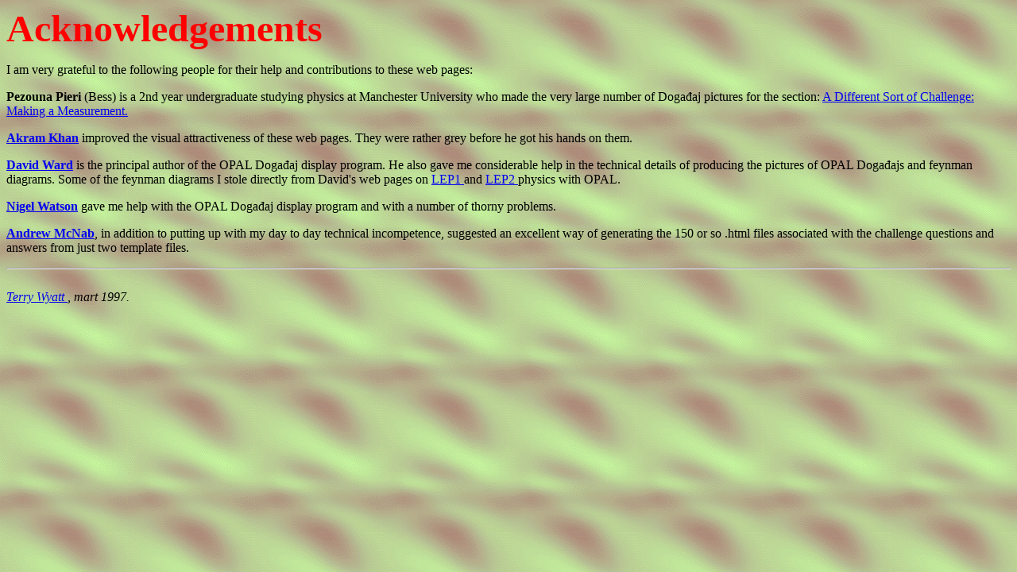

--- FILE ---
content_type: text/html
request_url: https://physicsmasterclasses.org/exercises/manchester/rs/acknowledgements.html
body_size: 895
content:
<HTML>
<HEAD>
   <TITLE> Acknowledgements </TITLE>
<!-- Changed by: Terry Wyatt, 15-May-1998 -->
<meta http-equiv="Content-Type" content="text/html; charset=ISO-8859-2"></HEAD>
<BODY BACKGROUND="ylwglow.gif">

<B><font size =+30 color=red >Acknowledgements</font></B>
<p>

I am very grateful to the following people for their help and contributions to 
these web pages:
<p>
<b>Pezouna Pieri</b> (Bess) is a 2nd year undergraduate studying physics at 
Manchester University who made the very large number of
Događaj pictures for the section:
<a href="challenge.z.html">A Different Sort of Challenge: Making a 
Measurement.</a><br>
<p>
<A HREF="http://hepwww.ph.man.ac.uk/~akram/header.html"><b>Akram Khan</b></A>
improved the visual attractiveness 
of these web pages.
They were rather grey before he got his hands on them.
<p>
<A HREF="http://xwho.cern.ch/WHO/people/04156"><b>David Ward</b></A>
 is the principal author of the OPAL Događaj display program. 
He also gave me considerable help in the technical details of producing
the pictures of OPAL Događajs and feynman diagrams.
Some of the feynman diagrams I stole directly from David's web pages
on <A HREF="http://www.cern.ch/Opal/Događajs/opalpics.html">LEP1 </A>
and <A HREF="http://www.cern.ch/Opal/lep2.html">LEP2 </A> physics with OPAL.
<p>
<A HREF="http://xwho.cern.ch/xwho/people/4997"><b>Nigel Watson</b></A>
  gave me help with the OPAL Događaj display program and with a 
number of thorny problems.
<p>
<A HREF="http://hepwww.ph.man.ac.uk/~mcnab/"><b>Andrew McNab</b></A>,
in addition to putting up with my day to day technical incompetence,
 suggested an excellent way of generating the 
150 or so .html
files associated with the challenge questions and answers from just 
two template files.
<p>
<HR>
<BR><ADDRESS>
<A HREF="/~wyatt/home.html">Terry Wyatt </A>, mart 1997.
</ADDRESS>

</BODY>
</HTML>
